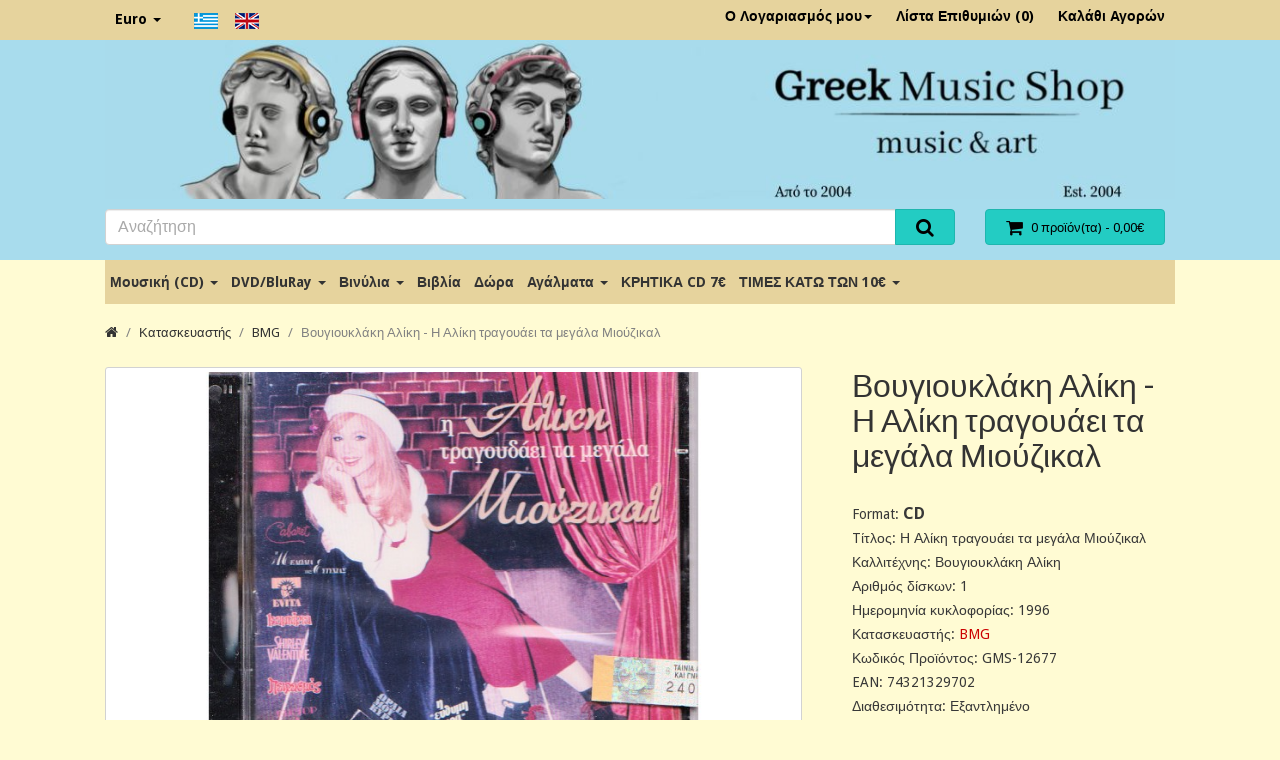

--- FILE ---
content_type: text/html; charset=utf-8
request_url: https://www.greekmusicshop.gr/vougiouklaki-aliki---i-aliki-tragoudai-ta-megala-musical?manufacturer_id=287&page=2
body_size: 9062
content:
<!DOCTYPE html>
<!--[if IE]><![endif]-->
<!--[if IE 8 ]><html dir="ltr" lang="el" class="ie8"><![endif]-->
<!--[if IE 9 ]><html dir="ltr" lang="el" class="ie9"><![endif]-->
<!--[if (gt IE 9)|!(IE)]><!-->
<html dir="ltr" lang="el">
<!--<![endif]-->
<head>
  <meta charset="UTF-8" />
  <meta name="viewport" content="width=device-width, initial-scale=1">
  <meta http-equiv="X-UA-Compatible" content="IE=edge">
  <base href="https://www.greekmusicshop.gr/" />

  <title>Βουγιουκλάκη Αλίκη - Η Αλίκη τραγουάει τα μεγάλα Μιούζικαλ</title>

  <link href="https://www.greekmusicshop.gr/index.php?route=product/product&amp;product_id=12676" rel="canonical" />
  <link href="image/catalog/cart.png" rel="icon" />

  <link href="catalog/view/theme/default2/style/bootstrap.min.css?v=3.3.6" rel="stylesheet">
  <link href="catalog/view/theme/default2/style/font-awesome.min.css?v=4.5.0" rel="stylesheet">
  <link href="catalog/view/theme/default2/style/bootstrap-extra.min.css?v=3.3.6" rel="stylesheet">
  <link href="//fonts.googleapis.com/css?family=Droid+Sans:400,500,700|Lato:400,700,400italic" rel="stylesheet" type="text/css" />
  <link href="catalog/view/javascript/jquery/magnific/magnific-popup.css" type="text/css" rel="stylesheet" media="screen" />
  <link href="catalog/view/javascript/jquery/datetimepicker/bootstrap-datetimepicker.min.css" type="text/css" rel="stylesheet" media="screen" />
  <link href="catalog/view/theme/default2/style/stylesheet.min.css?v=2.2.1" rel="stylesheet">
  <link href="catalog/view/theme/default2/style/build/theme-preset-2.min.css?v=6531ac591e1ee" rel="stylesheet">
  <link href="catalog/view/theme/default2/style/build/custom-style-2.min.css?v=6531ac591e1ee" rel="stylesheet">

  <script src="catalog/view/javascript/jquery/jquery-2.1.1.min.js" type="text/javascript"></script>
  <script src="catalog/view/theme/default2/script/bootstrap.min.js?v=3.3.6" type="text/javascript"></script>
  <script src="catalog/view/theme/default2/script/matchHeight.min.js?v=0.7.0" type="text/javascript"></script>
  <script src="catalog/view/javascript/common.js?v=2.2.1" type="text/javascript"></script>
  <script src="catalog/view/javascript/jquery/magnific/jquery.magnific-popup.min.js" type="text/javascript"></script>
  <script src="catalog/view/javascript/jquery/datetimepicker/moment.js" type="text/javascript"></script>
  <script src="catalog/view/javascript/jquery/datetimepicker/bootstrap-datetimepicker.min.js" type="text/javascript"></script>
  <script src="catalog/view/theme/default2/script/theme.js?v=2.2.1" type="text/javascript"></script>

<!-- Global site tag (gtag.js) - Google Analytics -->
<script async src="https://www.googletagmanager.com/gtag/js?id=UA-776043-14"></script>
<script>
  window.dataLayer = window.dataLayer || [];
  function gtag(){dataLayer.push(arguments);}
  gtag('js', new Date());

  gtag('config', 'UA-776043-14');
</script>
</head>

<body class="route-product-product arg-manufacturer-id-287 arg-product-id-12676  layout-wide">

<div class="layout-wrapper">

<nav id="toolbar-top" class="link-contrast">
  <div class="container">
    <div class="row">
      <div class="col-xs-4 col-sm-6">
                  <ul class="list-inline top-nav-left">
            <li>  <form action="https://www.greekmusicshop.gr/index.php?route=common/currency/currency" method="post" enctype="multipart/form-data" id="form-currency">
    <div class="dropdown dropdown-hover">
      <a class="dropdown-toggle" data-toggle="dropdown">
                              <strong class="visible-xs-inline currency-symbol">€</strong>
            <span class="hidden-xs">Euro</span>
            <span class="caret"></span>
                                          </a>
      <ul class="dropdown-menu bs-dropdown-sm">
                  <li>
            <a class="currency-select" name="EUR">
              €              Euro            </a>
          </li>
                  <li>
            <a class="currency-select" name="GBP">
              £              Pound Sterling            </a>
          </li>
              </ul>
    </div>
    <input type="hidden" name="code" value="" />
    <input type="hidden" name="redirect" value="https://www.greekmusicshop.gr/index.php?route=product/product&amp;manufacturer_id=287&amp;page=2&amp;product_id=12676" />
  </form>
</li>
            <li><div>
<form action="https://www.greekmusicshop.gr/index.php?route=common/language/language" method="post" enctype="multipart/form-data" id="form-language">
	<div class="btn-group">
						<button class="btn btn-link language-select" type="button" name="el-gr"><img src="catalog/language/el-gr/el-gr.png" alt="Greek" title="Greek" /></button>
						<button class="btn btn-link language-select" type="button" name="en-gb"><img src="catalog/language/en-gb/en-gb.png" alt="English" title="English" /></button>
				</div>  <input type="hidden" name="code" value="" />
	<input type="hidden" name="redirect" value="https://www.greekmusicshop.gr/index.php?route=product/product&amp;_route_=vougiouklaki-aliki---i-aliki-tragoudai-ta-megala-musical&amp;manufacturer_id=287&amp;page=2&amp;product_id=12676" />
</form>
</div></li>
          </ul>
              </div>
      <div class="col-xs-8 col-sm-6 text-right">
                 <ul class="list-inline top-nav-right">
            <li class="dropdown dropdown-hover">
              <a href="https://www.greekmusicshop.gr/index.php?route=account/account" title="Ο Λογαριασμός μου" class="dropdown-toggle" data-toggle="dropdown">
                Ο Λογαριασμός μου<span class="caret"></span>
              </a>
              <ul class="dropdown-menu dropdown-menu-right">
                                  <li><a href="https://www.greekmusicshop.gr/index.php?route=account/register">Δημιουργία Λογαριασμού</a></li>
                  <li><a href="https://www.greekmusicshop.gr/index.php?route=account/login">Σύνδεση Λογαριασμού</a></li>
                              </ul>
            </li>
            <li>
              <a href="https://www.greekmusicshop.gr/index.php?route=account/wishlist" id="wishlist-total" title="Λίστα Επιθυμιών (0)">
                <i class="fa fa-heart visible-xs-inline"></i> <span class="hidden-xs">Λίστα Επιθυμιών (0)</span>
              </a>
            </li>
            <li>
              <a href="https://www.greekmusicshop.gr/index.php?route=checkout/cart" title="Καλάθι Αγορών">
                <i class="fa fa-shopping-cart visible-xs-inline"></i> <span class="hidden-xs">Καλάθι Αγορών</span>
              </a>
            </li>
          </ul>
              </div>
    </div>
  </div>
</nav> <!-- /#toolbar-top -->

<header id="site-header">
  <div class="container">
    <div class="row">
    	<!-- Full width header - Fay -->
			<div class="col-sm-12 header-image">
				<a href="https://www.greekmusicshop.gr/">
				<img src="/image/catalog/header.jpg" alt="Greek Music Shop - Music and Art" title="Greek Music Shop - Music and Art" class="img-responsive">
				</a>
			</div>
		</div>
		<div class="row" style="margin-top: 0 !important;">
      <!--<div class="col-sm-4 logo-section">
        <div id="logo">
                      <a href="https://www.greekmusicshop.gr/">
              <img src="image/catalog/logo.png" title="Greek Music Shop" alt="Greek Music Shop" class="img-responsive" />
            </a>                  </div>
      </div>-->
      <div class="col-sm-8 search-section">
        <div id="search" class="input-group">
  <input type="text" name="search" value="" placeholder="Αναζήτηση" class="form-control input-lg" />
  <span class="input-group-btn">
    <button type="button" class="btn btn-primary btn-lg"><i class="fa fa-search"></i></button>
  </span>
</div>      </div>
      <div class="col-sm-4 cart-section">
        <div id="cart" class="btn-group btn-block">
  <button type="button" data-toggle="dropdown" data-loading-text="Φόρτωση..." class="btn btn-primary btn-block btn-lg dropdown-toggle btn-quick-cart">
    <i class="fa fa-shopping-cart fa-lg"></i>
    <span id="cart-total">0 προϊόν(τα) - 0,00€</span>
  </button>

  <ul class="dropdown-menu pull-right">
          <li class="cart-empty">
        Το καλάθι αγορών είναι άδειο!      </li>
      </ul>
</div>
      </div>
    </div>
  </div>
</header>
<!-- /#site-header -->

<div id="nav-main">
  <div class="container">
          <nav class="navbar navbar-megamenu navbar-plain navbar-double navbar-category-all">
        <div class="navbar-header visible-xs visible-sm">
          <button type="button" class="navbar-toggle collapsed" data-toggle="collapse" data-target="#main-menu-collapse">
            <span class="icon-bar"></span>
            <span class="icon-bar"></span>
            <span class="icon-bar"></span>
          </button>
          <a class="navbar-brand">Κατηγορίες</a>
        </div>

        <div id="main-menu-collapse" class="navbar-collapse collapse">
          <ul class="nav navbar-nav">
                                          <li class="dropdown">
                  <a href="https://www.greekmusicshop.gr/index.php?route=product/category&amp;path=1" class="dropdown-toggle" data-toggle="dropdown">
                    Μουσική (CD)                    <span class="caret"></span>
                  </a>

                                      <div class="dropdown-menu dropdown-megamenu">
                      <div class="megamenu-container megamenu-4 clearfix">
                                                  <ul class="megamenu-item">
                                                        <li><a href="https://www.greekmusicshop.gr/index.php?route=product/category&amp;path=1_103">Ελληνικές Κυκλοφορίες 2026</a></li>
                                                        <li><a href="https://www.greekmusicshop.gr/index.php?route=product/category&amp;path=1_13">CD Βυζαντινά</a></li>
                                                        <li><a href="https://www.greekmusicshop.gr/index.php?route=product/category&amp;path=1_39">Διεθνή</a></li>
                                                        <li><a href="https://www.greekmusicshop.gr/index.php?route=product/category&amp;path=1_15">Διάφορα/Συλλογές</a></li>
                                                        <li><a href="https://www.greekmusicshop.gr/index.php?route=product/category&amp;path=1_37">Εντεχνα/Λαικά</a></li>
                                                      </ul>
                                                  <ul class="megamenu-item">
                                                        <li><a href="https://www.greekmusicshop.gr/index.php?route=product/category&amp;path=1_46">Ζωντανές_ηχογραφήσεις</a></li>
                                                        <li><a href="https://www.greekmusicshop.gr/index.php?route=product/category&amp;path=1_47">Κασετίνες</a></li>
                                                        <li><a href="https://www.greekmusicshop.gr/index.php?route=product/category&amp;path=1_36">Κινηματογραφικά</a></li>
                                                        <li><a href="https://www.greekmusicshop.gr/index.php?route=product/category&amp;path=1_57">Κλασσική</a></li>
                                                        <li><a href="https://www.greekmusicshop.gr/index.php?route=product/category&amp;path=1_8">Κρητικά</a></li>
                                                      </ul>
                                                  <ul class="megamenu-item">
                                                        <li><a href="https://www.greekmusicshop.gr/index.php?route=product/category&amp;path=1_10">Μοντέρνα Λαικά</a></li>
                                                        <li><a href="https://www.greekmusicshop.gr/index.php?route=product/category&amp;path=1_58">Ορχηστρικά/Οργανα</a></li>
                                                        <li><a href="https://www.greekmusicshop.gr/index.php?route=product/category&amp;path=1_21">Παιδικά</a></li>
                                                        <li><a href="https://www.greekmusicshop.gr/index.php?route=product/category&amp;path=1_18">Παλιά Λαικά/Ελαφρά</a></li>
                                                        <li><a href="https://www.greekmusicshop.gr/index.php?route=product/category&amp;path=1_16">Παραδοσιακά</a></li>
                                                      </ul>
                                                  <ul class="megamenu-item">
                                                        <li><a href="https://www.greekmusicshop.gr/index.php?route=product/category&amp;path=1_38">Pop/Rock/HipHop/Jazz</a></li>
                                                        <li><a href="https://www.greekmusicshop.gr/index.php?route=product/category&amp;path=1_30">Ρεμπέτικα/Λαικά</a></li>
                                                        <li><a href="https://www.greekmusicshop.gr/index.php?route=product/category&amp;path=1_31">Ethnic/Lounge/New Age</a></li>
                                                        <li><a href="https://www.greekmusicshop.gr/index.php?route=product/category&amp;path=1_90">Χριστουγεννιάτικα CD</a></li>
                                                      </ul>
                                              </div>
                      <ul class="megamenu-item visible-xs visible-sm">
                        <li class="see-all"><a href="https://www.greekmusicshop.gr/index.php?route=product/category&amp;path=1">Εμφάνιση όλων Μουσική (CD)</a></li>
                      </ul>
                    </div>
                                  </li>
                                                        <li class="dropdown">
                  <a href="https://www.greekmusicshop.gr/index.php?route=product/category&amp;path=2" class="dropdown-toggle" data-toggle="dropdown">
                    DVD/BluRay                    <span class="caret"></span>
                  </a>

                                      <div class="dropdown-menu dropdown-megamenu">
                      <div class="megamenu-container megamenu-2 clearfix">
                                                  <ul class="megamenu-item">
                                                        <li><a href="https://www.greekmusicshop.gr/index.php?route=product/category&amp;path=2_24">DVD Αθλητικά</a></li>
                                                        <li><a href="https://www.greekmusicshop.gr/index.php?route=product/category&amp;path=2_23">Καραόκι</a></li>
                                                        <li><a href="https://www.greekmusicshop.gr/index.php?route=product/category&amp;path=2_91">Χριστουγεννιάτικα DVD</a></li>
                                                        <li><a href="https://www.greekmusicshop.gr/index.php?route=product/category&amp;path=2_3">BluRay</a></li>
                                                        <li><a href="https://www.greekmusicshop.gr/index.php?route=product/category&amp;path=2_9">Κρητικά*</a></li>
                                                      </ul>
                                                  <ul class="megamenu-item">
                                                        <li><a href="https://www.greekmusicshop.gr/index.php?route=product/category&amp;path=2_11">Μουσικά</a></li>
                                                        <li><a href="https://www.greekmusicshop.gr/index.php?route=product/category&amp;path=2_51">Ντοκιμαντέρ</a></li>
                                                        <li><a href="https://www.greekmusicshop.gr/index.php?route=product/category&amp;path=2_20">Παιδικά*</a></li>
                                                        <li><a href="https://www.greekmusicshop.gr/index.php?route=product/category&amp;path=2_19">Ταινίες</a></li>
                                                      </ul>
                                              </div>
                      <ul class="megamenu-item visible-xs visible-sm">
                        <li class="see-all"><a href="https://www.greekmusicshop.gr/index.php?route=product/category&amp;path=2">Εμφάνιση όλων DVD/BluRay</a></li>
                      </ul>
                    </div>
                                  </li>
                                                        <li class="dropdown">
                  <a href="https://www.greekmusicshop.gr/index.php?route=product/category&amp;path=7" class="dropdown-toggle" data-toggle="dropdown">
                    Βινύλια                    <span class="caret"></span>
                  </a>

                                      <ul class="dropdown-menu">
                                              <li><a href="https://www.greekmusicshop.gr/index.php?route=product/category&amp;path=7_138">Picture Disc Vinyls</a></li>
                                              <li><a href="https://www.greekmusicshop.gr/index.php?route=product/category&amp;path=7_96">Ελληνικά Βινύλια</a></li>
                                              <li><a href="https://www.greekmusicshop.gr/index.php?route=product/category&amp;path=7_97">Διεθνή Βινύλια</a></li>
                                              <li class="see-all visible-xs visible-sm"><a href="https://www.greekmusicshop.gr/index.php?route=product/category&amp;path=7">Εμφάνιση όλων Βινύλια</a></li>
                    </ul>
                                  </li>
                                                        <li><a href="https://www.greekmusicshop.gr/index.php?route=product/category&amp;path=4">Βιβλία</a></li>
                                                        <li><a href="https://www.greekmusicshop.gr/index.php?route=product/category&amp;path=109">Δώρα</a></li>
                                                        <li class="dropdown">
                  <a href="https://www.greekmusicshop.gr/index.php?route=product/category&amp;path=6" class="dropdown-toggle" data-toggle="dropdown">
                    Αγάλματα                    <span class="caret"></span>
                  </a>

                                      <ul class="dropdown-menu">
                                              <li><a href="https://www.greekmusicshop.gr/index.php?route=product/category&amp;path=6_106">Αγάλματα Ηλεκτρόλυσης Μπρούτζου &amp; Ρητίνης</a></li>
                                              <li><a href="https://www.greekmusicshop.gr/index.php?route=product/category&amp;path=6_108">Αλαβάστρινα Aγάλματα</a></li>
                                              <li><a href="https://www.greekmusicshop.gr/index.php?route=product/category&amp;path=6_139">Αλαβάστρινα Αγάλματα με πατίνα</a></li>
                                              <li class="see-all visible-xs visible-sm"><a href="https://www.greekmusicshop.gr/index.php?route=product/category&amp;path=6">Εμφάνιση όλων Αγάλματα</a></li>
                    </ul>
                                  </li>
                                                        <li><a href="https://www.greekmusicshop.gr/index.php?route=product/category&amp;path=145">ΚΡΗΤΙΚΑ CD 7€</a></li>
                                                        <li class="dropdown">
                  <a href="https://www.greekmusicshop.gr/index.php?route=product/category&amp;path=140" class="dropdown-toggle" data-toggle="dropdown">
                    ΤΙΜΕΣ ΚΑΤΩ ΤΩΝ 10€                    <span class="caret"></span>
                  </a>

                                      <ul class="dropdown-menu">
                                              <li><a href="https://www.greekmusicshop.gr/index.php?route=product/category&amp;path=140_142">Ελληνικά CDs ΤΙΜΕΣ ΚΑΤΩ ΤΩΝ 10€</a></li>
                                              <li><a href="https://www.greekmusicshop.gr/index.php?route=product/category&amp;path=140_141">Διεθνή CDs ΤΙΜΕΣ ΚΑΤΩ ΤΩΝ 10€</a></li>
                                              <li><a href="https://www.greekmusicshop.gr/index.php?route=product/category&amp;path=140_143">DVDs ΤΙΜΕΣ ΚΑΤΩ ΤΩΝ 10€</a></li>
                                              <li class="see-all visible-xs visible-sm"><a href="https://www.greekmusicshop.gr/index.php?route=product/category&amp;path=140">Εμφάνιση όλων ΤΙΜΕΣ ΚΑΤΩ ΤΩΝ 10€</a></li>
                    </ul>
                                  </li>
                                    </ul> <!-- /.navbar-nav -->
        </div>
      </nav>
      </div>
</div> <!-- /#nav-main --><div class="container">
  <ul class="breadcrumb">
          <li><a href="https://www.greekmusicshop.gr/index.php?route=common/home"><i class="fa fa-home"></i></a></li>
          <li><a href="https://www.greekmusicshop.gr/index.php?route=product/manufacturer">Κατασκευαστής</a></li>
          <li><a href="https://www.greekmusicshop.gr/index.php?route=product/manufacturer/info&amp;manufacturer_id=287&amp;page=2">BMG</a></li>
          <li><a href="https://www.greekmusicshop.gr/index.php?route=product/product&amp;manufacturer_id=287&amp;page=2&amp;product_id=12676">Βουγιουκλάκη Αλίκη - Η Αλίκη τραγουάει τα μεγάλα Μιούζικαλ</a></li>
      </ul>

  
  <div class="row">
    
        <div id="content" class="col-sm-12">
      
      <div class="row col-medium-space-lg">
        <div class="product-left-panel col-sm-7 col-md-8">
          <div class="product-image bs-margin-bottom-lg">
              <div class="image-main imagePopup">
    <a class="thumbnail" href="image/cache/catalog/2018/74321329702-900x600.jpg" title="Βουγιουκλάκη Αλίκη - Η Αλίκη τραγουάει τα μεγάλα Μιούζικαλ">
      <img src="image/cache/catalog/2018/74321329702-800x500.jpg" title="Βουγιουκλάκη Αλίκη - Η Αλίκη τραγουάει τα μεγάλα Μιούζικαλ" alt="Βουγιουκλάκη Αλίκη - Η Αλίκη τραγουάει τα μεγάλα Μιούζικαλ" />
    </a>
  </div>
          </div>

          <div class="product-content">
            <ul class="nav nav-tabs product-tab">
  <li class="active">
    <a href="#tab-description" data-toggle="tab">Περιγραφή</a>
  </li>
      <li><a href="#tab-specification" data-toggle="tab">Χαρακτηριστικά</a></li>
        <li><a href="#tab-review" data-toggle="tab">Αξιολογήσεις (0)</a></li>
  </ul>

<div class="tab-content product-tab-content">
  <div class="tab-pane active" id="tab-description"><p>ΤΙΤΛΟΙ<br>&nbsp; 1.&nbsp; ΠΑΡΤΕ ΛΟΥΛΟΥΔΙΑ<br>&nbsp; 2.&nbsp; ΑΧΑΡΙΣΤΗ ΑΛΗΤΙΣΣΑ ΕΓΩ<br>&nbsp; 3.&nbsp; ΝΕ ΜΕ ΒΛΕΠΑΝ ΕΔΩ<br>&nbsp; 4.&nbsp; Θ' ΑΛΛΑΞΩ ΖΩΗ<br>&nbsp; 5.&nbsp; ΚΙ ΕΓΩ ΔΙΝΩ ΧΑΡΤΖΛΙΚΙ <br>&nbsp; 6.&nbsp; Ο ΠΕΙΡΑΣΜΟΣ<br>&nbsp; 7.&nbsp; ΔΟΥΛΙΚΑ ΟΡΓΑΝΩΘΕΙΤΕ<br>&nbsp; 8.&nbsp; ΟΝΕΙΡΟ ΘΑ ΕΙΝΑΙ<br>&nbsp; 9.&nbsp; ΚΑΙ ΠΩΣ ΝΑ ΚΟΙΜΗΘΩ<br>10.&nbsp; ΒΡΕΧΕΙ ΣΤΗΝ ΙΣΠΑΝΙΑ<br>11.&nbsp; ΚΑΜΠΑΡΕ<br>12.&nbsp; ΜΗ ΖΗΤΑΣ ΝΑ ΜΑΘΕΙΣ<br>13.&nbsp; ΑΦΟΥ ΤΑ ΄ΧΕΙΣ<br>14.&nbsp; ΚΑΠΟΙΟΣ Μ' ΑΓΑΠΑΕΙ<br>15.&nbsp; ΣΑΝ ΣΑΜΠΑΝΙΕ ΓΛΥΚΕΙΑ<br>16.&nbsp; ΜΗΝ ΚΛΑΙΣ ΓΙΑ ΜΕΝΑ ΑΡΖΕΝΤΙΝΑ<br>17.&nbsp; ΓΑΡΥΦΑΛΛΟ<br>18.&nbsp; Ο ΑΝΤΡΑΣ ΤΗΣ ΖΩΗΣ ΜΟΥ<br>19.&nbsp; ΤΟ ΣΠΙΤΙ ΑΥΤΟ<br>20.&nbsp; ΔΕΣΠΟΙΝΙΣ ΒΑΛΕΝΤΑΪΝ<br>21.&nbsp; Η ΜΕΛΩΔΙΑ ΤΗΣ ΕΥΤΥΧΙΑΣ<br>22.&nbsp; ΝΤΟ ΡΕ ΜΙ<br><br></p></div>

      <div class="tab-pane" id="tab-specification">
      <table class="table table-bordered">
                <thead>
          <tr>
            <td colspan="2"><strong>Product Info</strong></td>
          </tr>
        </thead>
        <tbody>
                    <tr>
            <td>Format</td>
            <td>CD</td>
          </tr>
                    <tr>
            <td>Tίτλος</td>
            <td>Η Αλίκη τραγουάει τα μεγάλα Μιούζικαλ</td>
          </tr>
                    <tr>
            <td>Καλλιτέχνης</td>
            <td>Βουγιουκλάκη Αλίκη</td>
          </tr>
                    <tr>
            <td>Αριθμός δίσκων</td>
            <td>1</td>
          </tr>
                    <tr>
            <td>Ημερομηνία κυκλοφορίας</td>
            <td>1996</td>
          </tr>
                  </tbody>
              </table>
    </div>
  
      <div class="tab-pane" id="tab-review">
      <div id="review" class="review-list"></div>

      <div class="review-form">
        <h2>Γράψτε μια αξιολόγηση</h2>

                  Παρακαλώ <a href="https://www.greekmusicshop.gr/index.php?route=account/login">συνδεθείτε</a> ή <a href="https://www.greekmusicshop.gr/index.php?route=account/register">δημιουργήστε λογαριασμό</a> για να αξιολογήσετε              </div>

    </div>
  </div>

<script>
$('#review').delegate('.pagination a', 'click', function(e) {
  e.preventDefault();

    $('#review').fadeOut('slow');
    $('#review').load(this.href);
    $('#review').fadeIn('slow');
});

$('#review').load('index.php?route=product/product/review&product_id=12676');

$('#button-review').on('click', function() {
  $.ajax({
    url: 'index.php?route=product/product/write&product_id=12676',
    type: 'post',
    dataType: 'json',
    data: $("#form-review").serialize(),
    beforeSend: function() {
      $('#button-review').button('loading');
    },
    complete: function() {
      $('#button-review').button('reset');
    },
    success: function(json) {
      $('.alert-success, .alert-danger').remove();

      if (json['error']) {
        $('#review').after('<div class="alert alert-danger"><i class="fa fa-exclamation-circle"></i> ' + json['error'] + '</div>');
      }

      if (json['success']) {
        $('#review').after('<div class="alert alert-success"><i class="fa fa-check-circle"></i> ' + json['success'] + '</div>');
        
        $('input[name=\'name\']').val('');
        $('textarea[name=\'text\']').val('');
        $('input[name=\'rating\']:checked').prop('checked', false);
      }
    }
  });
});
</script>
          </div>
        </div>
        <!-- Product Right Panel -->
        <div class="product-right-panel col-sm-5 col-md-4">
          <div class="product-detail">
            <h1 class="page-title product-title">Βουγιουκλάκη Αλίκη - Η Αλίκη τραγουάει τα μεγάλα Μιούζικαλ</h1>

            <div class="product-info">
  <ul class="list-unstyled">
		<!-- Start Additional Info -->
                    				          <li>Format: <span style="font-size: 16px"><b>CD</b></span></li>
				        				          <li>Tίτλος: Η Αλίκη τραγουάει τα μεγάλα Μιούζικαλ</li>
				        				          <li>Καλλιτέχνης: Βουγιουκλάκη Αλίκη</li>
				        				          <li>Αριθμός δίσκων: 1</li>
				        				          <li>Ημερομηνία κυκλοφορίας: 1996</li>
				                      <!-- End Additional Info -->

          <li>Κατασκευαστής: <a href="https://www.greekmusicshop.gr/index.php?route=product/manufacturer/info&amp;manufacturer_id=287">BMG</a></li>
    
    <li>Κωδικός Προϊόντος: GMS-12677</li>

            <li>EAN: 74321329702</li>
    
    
    <li>Διαθεσιμότητα: Εξαντλημένο</li>
  </ul>
</div>

  <div class="price product-price">
    <ul class="list-unstyled">
              <li><span class="price-regular">24,99€</span></li>
      
              <li><span class="price-tax">Χωρίς ΦΠΑ: 24,99€</span></li>
            
          </ul>
  </div>

  <div class="product-rating">
          <span class="star">
                    <i class="fa fa-star-o fa-lg text-muted"></i>
              </span>
          <span class="star">
                    <i class="fa fa-star-o fa-lg text-muted"></i>
              </span>
          <span class="star">
                    <i class="fa fa-star-o fa-lg text-muted"></i>
              </span>
          <span class="star">
                    <i class="fa fa-star-o fa-lg text-muted"></i>
              </span>
          <span class="star">
                    <i class="fa fa-star-o fa-lg text-muted"></i>
              </span>
    
    <span class="bs-text-helper bs-margin-left-xs">
      <a href="" onclick="$('a[href=\'#tab-review\']').trigger('click'); return false;">0 αξιολογήσεις</a>
      / <a href="" onclick="$('a[href=\'#tab-review\']').trigger('click'); return false;">Γράψτε μια αξιολόγηση</a>
    </span>
  </div>
          </div>

          <div id="product" class="product-options">
            

            <div class="form-group">
              <hr>
              <div class="row form-horizontal">
              									<input type="hidden" name="product_id" value="12676" />
              </div>
              <br />

              
              <div class="btn-group btn-group-lg btn-block">
              										       	<button type="button" disabled="disabled" style="cursor: not-allowed;pointer-events: none;" id="button-cart" data-loading-text="Φόρτωση..." class="btn btn-primary col-xs-6 col-md-8 btn-cart">Εξαντλημένο</button>
					
              <!--<button type="button" id="button-cart" class="btn btn-primary col-xs-6 col-md-8 btn-cart" data-loading-text="Φόρτωση...">Καλάθι</button>-->
							                <button type="button" class="btn btn-default col-xs-3 col-md-2 btn-wishlist" data-toggle="tooltip" title="Επιθυμητό" onclick="wishlist.add('12676');"><i class="fa fa-heart"></i></button>


                <!--<button type="button" class="btn btn-default col-xs-3 col-md-2 btn-compare" data-toggle="tooltip" title="Σύγκριση" onclick="compare.add('12676');"><i class="fa fa-exchange"></i></button>-->
              </div>
            </div>
          </div>

          <hr>
          <div class="addthis_toolbox addthis_default_style">
            <a class="addthis_button_tweet"></a>
            <a class="addthis_button_facebook_like" fb:like:layout="button_count"></a>
            <a class="addthis_button_google_plusone" g:plusone:size="medium"></a>
            <a class="addthis_counter addthis_pill_style"></a>
          </div>
          <style>#___plusone_0{ width:72px !important; }</style>
          <script src="//s7.addthis.com/js/300/addthis_widget.js#pubid=ra-515eeaf54693130e&async=1&domready=1" type="text/javascript"></script>
        </div> <!-- /.product-right-panel -->
      </div>

      
        
  <div class="oc-module product-related">
    <h3 class="oc-module-heading">Σχετικά Προϊόντα</h3>

    <div class="row col-small-space product-thumb-container">
                    <div class="col-xs-6 col-sm-4 col-md-3">
          <div class="product-thumb">
            <div class="product-thumb-inner">
              <div class="image">
                <a href="https://www.greekmusicshop.gr/index.php?route=product/product&amp;product_id=2862">
                  <img src="image/cache/catalog/products/image1-136-200x200.jpg" alt="Βουγιουκλάκη Αλίκη - Gro plan" title="Βουγιουκλάκη Αλίκη - Gro plan" class="img-responsive" />
                </a>
              </div>

              <div class="caption hide-teaser mh-related-1.7688940999695E+16">
                <h4 class="mh-related-1.7688940999695E+16-title"><a href="https://www.greekmusicshop.gr/index.php?route=product/product&amp;product_id=2862">Βουγιουκλάκη Αλίκη - Gro plan</a></h4>

                
                                  <div class="price">
                                          <span class="price-regular">13,49€</span>
                                      </div>
                
                                  <div class="info">
                                          <span class="price-tax">
                        Χωρίς ΦΠΑ:                        13,49€                      </span>
                                                          </div>
                              </div>

              <div class="btn-group button-group">
																	       	<!--<button type="button" disabled="disabled" style="cursor: not-allowed;pointer-events: none;" data-loading-text="Φόρτωση..." class="btn btn-primary col-xs-6 col-md-8 btn-cart">Εξαντλημένο</button>-->

							<button type="button" disabled="disabled" style="cursor: not-allowed;pointer-events: none;"  class="btn btn-primary btn-cart col-xs-9 col-lg-10"><i class="fa fa-shopping-cart fa-lg"></i> <span class="hidden-md">Εξαντλημένο</span>
              </button>

							

              <!--<button type="button" class="btn btn-primary btn-cart col-xs-9 col-lg-10" onclick="cart.add('2862', '1');">
              <i class="fa fa-shopping-cart fa-lg"></i> <span class="hidden-md">Καλάθι</span>
              </button>-->
							







                <button type="button" class="btn btn-default btn-wishlist col-xs-3 col-lg-2" data-toggle="tooltip" title="Επιθυμητό" onclick="wishlist.add('2862');">
                  <i class="fa fa-heart"></i>
                </button>

                <!--<button type="button" class="btn btn-default btn-compare col-xs-3 col-lg-2" data-toggle="tooltip" title="Σύγκριση" onclick="compare.add('2862');">
                  <i class="fa fa-exchange"></i>
                </button>-->
              </div>
            </div>
          </div> <!-- /.product-thumb -->
        </div>
              <div class="col-xs-6 col-sm-4 col-md-3">
          <div class="product-thumb">
            <div class="product-thumb-inner">
              <div class="image">
                <a href="https://www.greekmusicshop.gr/index.php?route=product/product&amp;product_id=3929">
                  <img src="image/cache/catalog/products/aliki-kasetina-exo-200x200.jpg" alt="Βουγιουκλάκη Αλίκη" title="Βουγιουκλάκη Αλίκη" class="img-responsive" />
                </a>
              </div>

              <div class="caption hide-teaser mh-related-1.7688940999695E+16">
                <h4 class="mh-related-1.7688940999695E+16-title"><a href="https://www.greekmusicshop.gr/index.php?route=product/product&amp;product_id=3929">Βουγιουκλάκη Αλίκη</a></h4>

                
                                  <div class="price">
                                          <span class="price-regular">29,99€</span>
                                      </div>
                
                                  <div class="info">
                                          <span class="price-tax">
                        Χωρίς ΦΠΑ:                        29,99€                      </span>
                                                          </div>
                              </div>

              <div class="btn-group button-group">
																	       	<!--<button type="button" disabled="disabled" style="cursor: not-allowed;pointer-events: none;" data-loading-text="Φόρτωση..." class="btn btn-primary col-xs-6 col-md-8 btn-cart">Εξαντλημένο</button>-->

							<button type="button" disabled="disabled" style="cursor: not-allowed;pointer-events: none;"  class="btn btn-primary btn-cart col-xs-9 col-lg-10"><i class="fa fa-shopping-cart fa-lg"></i> <span class="hidden-md">Εξαντλημένο</span>
              </button>

							

              <!--<button type="button" class="btn btn-primary btn-cart col-xs-9 col-lg-10" onclick="cart.add('3929', '1');">
              <i class="fa fa-shopping-cart fa-lg"></i> <span class="hidden-md">Καλάθι</span>
              </button>-->
							







                <button type="button" class="btn btn-default btn-wishlist col-xs-3 col-lg-2" data-toggle="tooltip" title="Επιθυμητό" onclick="wishlist.add('3929');">
                  <i class="fa fa-heart"></i>
                </button>

                <!--<button type="button" class="btn btn-default btn-compare col-xs-3 col-lg-2" data-toggle="tooltip" title="Σύγκριση" onclick="compare.add('3929');">
                  <i class="fa fa-exchange"></i>
                </button>-->
              </div>
            </div>
          </div> <!-- /.product-thumb -->
        </div>
              <div class="col-xs-6 col-sm-4 col-md-3">
          <div class="product-thumb">
            <div class="product-thumb-inner">
              <div class="image">
                <a href="https://www.greekmusicshop.gr/index.php?route=product/product&amp;product_id=7941">
                  <img src="image/cache/catalog/products/image2-575-200x200.jpg" alt="Βουγιουκλάκη Αλίκη - Cabaret" title="Βουγιουκλάκη Αλίκη - Cabaret" class="img-responsive" />
                </a>
              </div>

              <div class="caption hide-teaser mh-related-1.7688940999695E+16">
                <h4 class="mh-related-1.7688940999695E+16-title"><a href="https://www.greekmusicshop.gr/index.php?route=product/product&amp;product_id=7941">Βουγιουκλάκη Αλίκη - Cabaret</a></h4>

                
                                  <div class="price">
                                          <span class="price-regular">24,99€</span>
                                      </div>
                
                                  <div class="info">
                                          <span class="price-tax">
                        Χωρίς ΦΠΑ:                        24,99€                      </span>
                                                          </div>
                              </div>

              <div class="btn-group button-group">
																	       	<!--<button type="button" disabled="disabled" style="cursor: not-allowed;pointer-events: none;" data-loading-text="Φόρτωση..." class="btn btn-primary col-xs-6 col-md-8 btn-cart">Εξαντλημένο</button>-->

							<button type="button" disabled="disabled" style="cursor: not-allowed;pointer-events: none;"  class="btn btn-primary btn-cart col-xs-9 col-lg-10"><i class="fa fa-shopping-cart fa-lg"></i> <span class="hidden-md">Εξαντλημένο</span>
              </button>

							

              <!--<button type="button" class="btn btn-primary btn-cart col-xs-9 col-lg-10" onclick="cart.add('7941', '1');">
              <i class="fa fa-shopping-cart fa-lg"></i> <span class="hidden-md">Καλάθι</span>
              </button>-->
							







                <button type="button" class="btn btn-default btn-wishlist col-xs-3 col-lg-2" data-toggle="tooltip" title="Επιθυμητό" onclick="wishlist.add('7941');">
                  <i class="fa fa-heart"></i>
                </button>

                <!--<button type="button" class="btn btn-default btn-compare col-xs-3 col-lg-2" data-toggle="tooltip" title="Σύγκριση" onclick="compare.add('7941');">
                  <i class="fa fa-exchange"></i>
                </button>-->
              </div>
            </div>
          </div> <!-- /.product-thumb -->
        </div>
              <div class="col-xs-6 col-sm-4 col-md-3">
          <div class="product-thumb">
            <div class="product-thumb-inner">
              <div class="image">
                <a href="https://www.greekmusicshop.gr/index.php?route=product/product&amp;product_id=11363">
                  <img src="image/cache/catalog/products/21-36-200x200.jpg" alt="Βουγιουκλάκη Αλίκη - Αλίκη 1958-1963 / 1967-1978" title="Βουγιουκλάκη Αλίκη - Αλίκη 1958-1963 / 1967-1978" class="img-responsive" />
                </a>
              </div>

              <div class="caption hide-teaser mh-related-1.7688940999695E+16">
                <h4 class="mh-related-1.7688940999695E+16-title"><a href="https://www.greekmusicshop.gr/index.php?route=product/product&amp;product_id=11363">Βουγιουκλάκη Αλίκη - Αλίκη 1958-1963 / 1967-1978</a></h4>

                
                                  <div class="price">
                                          <span class="price-regular">14,99€</span>
                                      </div>
                
                                  <div class="info">
                                          <span class="price-tax">
                        Χωρίς ΦΠΑ:                        14,99€                      </span>
                                                          </div>
                              </div>

              <div class="btn-group button-group">
																	       	<!--<button type="button" disabled="disabled" style="cursor: not-allowed;pointer-events: none;" data-loading-text="Φόρτωση..." class="btn btn-primary col-xs-6 col-md-8 btn-cart">Εξαντλημένο</button>-->

							<button type="button" disabled="disabled" style="cursor: not-allowed;pointer-events: none;"  class="btn btn-primary btn-cart col-xs-9 col-lg-10"><i class="fa fa-shopping-cart fa-lg"></i> <span class="hidden-md">Εξαντλημένο</span>
              </button>

							

              <!--<button type="button" class="btn btn-primary btn-cart col-xs-9 col-lg-10" onclick="cart.add('11363', '1');">
              <i class="fa fa-shopping-cart fa-lg"></i> <span class="hidden-md">Καλάθι</span>
              </button>-->
							







                <button type="button" class="btn btn-default btn-wishlist col-xs-3 col-lg-2" data-toggle="tooltip" title="Επιθυμητό" onclick="wishlist.add('11363');">
                  <i class="fa fa-heart"></i>
                </button>

                <!--<button type="button" class="btn btn-default btn-compare col-xs-3 col-lg-2" data-toggle="tooltip" title="Σύγκριση" onclick="compare.add('11363');">
                  <i class="fa fa-exchange"></i>
                </button>-->
              </div>
            </div>
          </div> <!-- /.product-thumb -->
        </div>
              <div class="col-xs-6 col-sm-4 col-md-3">
          <div class="product-thumb">
            <div class="product-thumb-inner">
              <div class="image">
                <a href="https://www.greekmusicshop.gr/index.php?route=product/product&amp;product_id=12354">
                  <img src="image/cache/catalog/2018/5202483767738-200x200.jpg" alt="Βουγιουκλάκη Αλίκη - 45 Τραγούδια από το θέατρο &amp; τον κινηματογράφο" title="Βουγιουκλάκη Αλίκη - 45 Τραγούδια από το θέατρο &amp; τον κινηματογράφο" class="img-responsive" />
                </a>
              </div>

              <div class="caption hide-teaser mh-related-1.7688940999695E+16">
                <h4 class="mh-related-1.7688940999695E+16-title"><a href="https://www.greekmusicshop.gr/index.php?route=product/product&amp;product_id=12354">Βουγιουκλάκη Αλίκη - 45 Τραγούδια από το θέατρο &amp; τον κινηματογράφο</a></h4>

                
                                  <div class="price">
                                          <span class="price-regular">17,99€</span>
                                      </div>
                
                                  <div class="info">
                                          <span class="price-tax">
                        Χωρίς ΦΠΑ:                        17,99€                      </span>
                                                          </div>
                              </div>

              <div class="btn-group button-group">
																			 		<button type="button" class="btn btn-primary btn-cart col-xs-9 col-lg-10" onclick="cart.add('12354', '1');">
              <i class="fa fa-shopping-cart fa-lg"></i> <span class="hidden-md">Καλάθι</span>
              </button>
							

              <!--<button type="button" class="btn btn-primary btn-cart col-xs-9 col-lg-10" onclick="cart.add('12354', '1');">
              <i class="fa fa-shopping-cart fa-lg"></i> <span class="hidden-md">Καλάθι</span>
              </button>-->
							







                <button type="button" class="btn btn-default btn-wishlist col-xs-3 col-lg-2" data-toggle="tooltip" title="Επιθυμητό" onclick="wishlist.add('12354');">
                  <i class="fa fa-heart"></i>
                </button>

                <!--<button type="button" class="btn btn-default btn-compare col-xs-3 col-lg-2" data-toggle="tooltip" title="Σύγκριση" onclick="compare.add('12354');">
                  <i class="fa fa-exchange"></i>
                </button>-->
              </div>
            </div>
          </div> <!-- /.product-thumb -->
        </div>
          </div>
  </div>

<script>
$(document).ready(function() {
  $('.mh-related-1.7688940999695E+16-title').matchHeight();
  $('.mh-related-1.7688940999695E+16-teaser').matchHeight();
  $('.mh-related-1.7688940999695E+16').matchHeight();
});
</script>

          </div>
    
      </div>

  
</div> <!-- /.container -->

<script>
$(document).ready(function() {
  $('.imagePopup').magnificPopup({
    type      :'image',
    delegate  : 'a',
    gallery   : {
    enabled   :true
    }
  });

  addthis.init();
});

$('#button-cart').on('click', function() {
  $.ajax({
    url: 'index.php?route=checkout/cart/add',
    type: 'post',
    data: $('#product input[type=\'text\'], #product input[type=\'number\'], #product input[type=\'hidden\'], #product input[type=\'radio\']:checked, #product input[type=\'checkbox\']:checked, #product select, #product textarea'),
    dataType: 'json',
    beforeSend: function() {
      $('#button-cart').button('loading');
      $('#modal-loading').modal({
          backdrop    : false,
          keyboard    : false,
          show        : true
        });
    },
    complete: function() {
      $('#button-cart').button('reset');
      $('#modal-loading').modal('hide');
    },
    success: function(json) {
      $('.alert, .text-danger').remove();
      $('.form-group').removeClass('has-error');

      if (json['error']) {
        if (json['error']['option']) {
          for (i in json['error']['option']) {
            var element = $('#input-option' + i.replace('_', '-'));
            
            if (element.parent().hasClass('input-group')) {
              element.parent().after('<div class="text-danger">' + json['error']['option'][i] + '</div>');
            } else {
              element.after('<div class="text-danger">' + json['error']['option'][i] + '</div>');
            }
          }
        }

        if (json['error']['recurring']) {
          $('select[name=\'recurring_id\']').after('<div class="text-danger">' + json['error']['recurring'] + '</div>');
        }

        // Highlight any found errors
        $('.text-danger').parent().addClass('has-error');
      }

      if (json['success']) {
        $('#cart-total').html(json['total']);
        $('#cart > ul').load('index.php?route=common/cart/info ul li');

        $('#modal-cart-add #modal-cart').load('index.php?route=common/cart/info ul li');
        setTimeout(function () {
          $('#modal-cart-add').modal('show');
          $('#modal-cart-add .modal-body').prepend('<div class="alert alert-success"><i class="fa fa-check-circle"></i> ' + json.success + ' <button type="button" class="close" data-dismiss="alert">&times;</button></div>');
        }, 100);

        // Alternative .modal-open is removed by modal-loading hide
        $('#modal-cart-add').on('show.bs.modal', function (e) {
          $('body').addClass('modal-opened');
        });
        $('#modal-cart-add').on('hide.bs.modal', function (e) {
          $('body').removeClass('modal-opened');
        });
      }
    }
  });
});
</script>

<footer id="footer" class="link-contrast">
  
  <div class="position-container position-footer">
    
    
    
          <div id="footer-information" class="footer-block">
        <div class="container">
          <div class="row">
                        <div class="col-sm-3">
              <div class="footer-info-1">
                <h4 class="header">Πληροφορίες</h4>
                <ul class="list-unstyled">
                                      <li><a href="https://www.greekmusicshop.gr/index.php?route=information/information&amp;information_id=4">Πληροφορίες για εμάς</a></li>
                                      <li><a href="https://www.greekmusicshop.gr/index.php?route=information/information&amp;information_id=6">Πληροφορίες Παραγγελίας &amp; Παράδοσης</a></li>
                                      <li><a href="https://www.greekmusicshop.gr/index.php?route=information/information&amp;information_id=7">Επιστροφές προϊόντων και χρημάτων.</a></li>
                                      <li><a href="https://www.greekmusicshop.gr/index.php?route=information/information&amp;information_id=3">Προσωπικά δεδομένα</a></li>
                                      <li><a href="https://www.greekmusicshop.gr/index.php?route=information/information&amp;information_id=5">Αποστολές &amp; Χρεώσεις</a></li>
                                  </ul>
              </div>
            </div>
                        <div class="col-sm-3">
              <div class="footer-info-2">
                <h4 class="header">Εξυπηρέτηση Πελατών</h4>
                <ul class="list-unstyled">
                  <li><a href="https://www.greekmusicshop.gr/index.php?route=information/contact">Επικοινωνήστε μαζί μας</a></li>
                  <li><a href="https://www.greekmusicshop.gr/index.php?route=account/return/add">Επιστροφές</a></li>
                  <li><a href="https://www.greekmusicshop.gr/index.php?route=information/sitemap">Χάρτης Ιστότοπου</a></li>
                </ul>
							<table width="135" border="0" cellpadding="2" cellspacing="0" title="Click to Verify - This site chose GeoTrust SSL for secure e-commerce and confidential communications.">
<tr>
<td width="135" align="center" valign="top"><script type="text/javascript" src="https://seal.geotrust.com/getgeotrustsslseal?host_name=greekmusicshop.gr&amp;size=S&amp;lang=en"></script><br />
<a href="http://www.geotrust.com/ssl/" target="_blank" style="color:#000000; text-decoration:none; font:bold 7px verdana,sans-serif; letter-spacing:.5px; text-align:center; margin:0px; padding:0px;"></a></td>
</tr>
</table>
							</div>
            </div>
            <div class="col-sm-3">
              <div class="footer-info-3">
                <h4 class="header">Περισσότερα</h4>
                <ul class="list-unstyled">
                  <li><a href="https://www.greekmusicshop.gr/index.php?route=product/manufacturer">Ευρετήριο Κατασκευαστών</a></li>
                  <li><a href="https://www.greekmusicshop.gr/index.php?route=account/voucher">Αγορά Δωροεπιταγής</a></li>
                  <!--<li><a href="https://www.greekmusicshop.gr/index.php?route=affiliate/account">Πρόγραμμα Συνεργατών</a></li>-->

      <!-- Additional pages (bestseller, latest, mostviewed) !-->
      <li><a href="https://www.greekmusicshop.gr/index.php?route=product/bestseller">Bestsellers</a></li>
      <li><a href="https://www.greekmusicshop.gr/index.php?route=product/latest">Latest products</a></li>
      <li><a href="https://www.greekmusicshop.gr/index.php?route=product/mostviewed">Most viewed products</a></li>
<!--      <li><a href="https://www.greekmusicshop.gr/index.php?route=product/all-products">All products</a></li>-->
      <!-- Additional pages (bestseller, latest, mostviewed) !-->

                  <li><a href="https://www.greekmusicshop.gr/index.php?route=product/special">Προσφορές</a></li>
                </ul>
              </div>
            </div>
            <div class="col-sm-3">
              <div class="footer-info-4 footer-account">
                <h4 class="header">Ο Λογαριασμός μου</h4>
                <ul class="list-unstyled">
                  <li><a href="https://www.greekmusicshop.gr/index.php?route=account/account">Ο Λογαριασμός μου</a></li>
                  <li><a href="https://www.greekmusicshop.gr/index.php?route=account/order">Ιστορικό Παραγγελιών</a></li>
                  <li><a href="https://www.greekmusicshop.gr/index.php?route=account/wishlist">Λίστα Επιθυμιών</a></li>
                  <li><a href="https://www.greekmusicshop.gr/index.php?route=account/newsletter">Ενημερώσεις</a></li>
                </ul>
              </div>
            </div>
          </div>
        </div>
      </div>
      </div>

  <div id="toolbar-bottom" class="link-contrast">
    <div class="container">
      <div class="row">
        <div class="col-sm-6">
                      <small>
              Powered By <a href="http://www.opencart.com">OpenCart</a><br /> Greek Music Shop &copy; 2026            </small>
                  </div>
        <div class="col-sm-6 text-right">
                     <small>
              Website by <a href="http://www.rochweb.com">Rochweb</a>
            </small>
                  </div>
      </div>
    </div>
  </div>
</footer>

<a class="scroll-to-top" style="display:none;"><i class="fa fa-angle-double-up"></i></a>

<!--
OpenCart is open source software and you are free to remove the powered by OpenCart if you want, but its generally accepted practise to make a small donation.
Please donate via PayPal to donate@opencart.com

# default2 Theme created by EchoThemes (www.echothemes.com)
# Powered by Rhythm - OpenCart Themes Framework
//-->
</div>

</body>
</html>